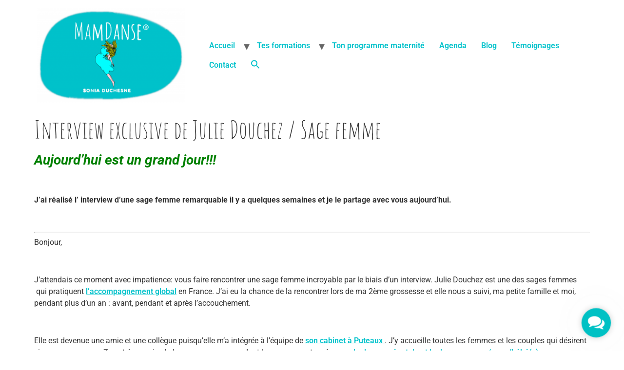

--- FILE ---
content_type: text/html; charset=UTF-8
request_url: https://danse-prenatale.com/interview-exclusive-de-julie-douchez-sage-femme/
body_size: 18596
content:
<!doctype html>
<html lang="fr-FR">
<head>
	<meta charset="UTF-8">
		<meta name="viewport" content="width=device-width, initial-scale=1">
	<link rel="profile" href="https://gmpg.org/xfn/11">
	<title>Interview exclusive de Julie Douchez / Sage femme &#8211; Danse Prénatale</title>
<meta name='robots' content='max-image-preview:large' />
<script id="cookieyes" type="text/javascript" src="https://cdn-cookieyes.com/client_data/c3f4534f29295369c52b17ea/script.js"></script><link rel="alternate" title="oEmbed (JSON)" type="application/json+oembed" href="https://danse-prenatale.com/wp-json/oembed/1.0/embed?url=https%3A%2F%2Fdanse-prenatale.com%2Finterview-exclusive-de-julie-douchez-sage-femme%2F" />
<link rel="alternate" title="oEmbed (XML)" type="text/xml+oembed" href="https://danse-prenatale.com/wp-json/oembed/1.0/embed?url=https%3A%2F%2Fdanse-prenatale.com%2Finterview-exclusive-de-julie-douchez-sage-femme%2F&#038;format=xml" />
<style id='wp-img-auto-sizes-contain-inline-css'>
img:is([sizes=auto i],[sizes^="auto," i]){contain-intrinsic-size:3000px 1500px}
/*# sourceURL=wp-img-auto-sizes-contain-inline-css */
</style>
<style id='wp-emoji-styles-inline-css'>

	img.wp-smiley, img.emoji {
		display: inline !important;
		border: none !important;
		box-shadow: none !important;
		height: 1em !important;
		width: 1em !important;
		margin: 0 0.07em !important;
		vertical-align: -0.1em !important;
		background: none !important;
		padding: 0 !important;
	}
/*# sourceURL=wp-emoji-styles-inline-css */
</style>
<link rel='stylesheet' id='wp-block-library-css' href='https://danse-prenatale.com/wp-includes/css/dist/block-library/style.min.css?ver=6.9' media='all' />
<style id='classic-theme-styles-inline-css'>
/*! This file is auto-generated */
.wp-block-button__link{color:#fff;background-color:#32373c;border-radius:9999px;box-shadow:none;text-decoration:none;padding:calc(.667em + 2px) calc(1.333em + 2px);font-size:1.125em}.wp-block-file__button{background:#32373c;color:#fff;text-decoration:none}
/*# sourceURL=/wp-includes/css/classic-themes.min.css */
</style>
<style id='powerpress-player-block-style-inline-css'>


/*# sourceURL=https://danse-prenatale.com/wp-content/plugins/powerpress/blocks/player-block/build/style-index.css */
</style>
<style id='global-styles-inline-css'>
:root{--wp--preset--aspect-ratio--square: 1;--wp--preset--aspect-ratio--4-3: 4/3;--wp--preset--aspect-ratio--3-4: 3/4;--wp--preset--aspect-ratio--3-2: 3/2;--wp--preset--aspect-ratio--2-3: 2/3;--wp--preset--aspect-ratio--16-9: 16/9;--wp--preset--aspect-ratio--9-16: 9/16;--wp--preset--color--black: #000000;--wp--preset--color--cyan-bluish-gray: #abb8c3;--wp--preset--color--white: #ffffff;--wp--preset--color--pale-pink: #f78da7;--wp--preset--color--vivid-red: #cf2e2e;--wp--preset--color--luminous-vivid-orange: #ff6900;--wp--preset--color--luminous-vivid-amber: #fcb900;--wp--preset--color--light-green-cyan: #7bdcb5;--wp--preset--color--vivid-green-cyan: #00d084;--wp--preset--color--pale-cyan-blue: #8ed1fc;--wp--preset--color--vivid-cyan-blue: #0693e3;--wp--preset--color--vivid-purple: #9b51e0;--wp--preset--gradient--vivid-cyan-blue-to-vivid-purple: linear-gradient(135deg,rgb(6,147,227) 0%,rgb(155,81,224) 100%);--wp--preset--gradient--light-green-cyan-to-vivid-green-cyan: linear-gradient(135deg,rgb(122,220,180) 0%,rgb(0,208,130) 100%);--wp--preset--gradient--luminous-vivid-amber-to-luminous-vivid-orange: linear-gradient(135deg,rgb(252,185,0) 0%,rgb(255,105,0) 100%);--wp--preset--gradient--luminous-vivid-orange-to-vivid-red: linear-gradient(135deg,rgb(255,105,0) 0%,rgb(207,46,46) 100%);--wp--preset--gradient--very-light-gray-to-cyan-bluish-gray: linear-gradient(135deg,rgb(238,238,238) 0%,rgb(169,184,195) 100%);--wp--preset--gradient--cool-to-warm-spectrum: linear-gradient(135deg,rgb(74,234,220) 0%,rgb(151,120,209) 20%,rgb(207,42,186) 40%,rgb(238,44,130) 60%,rgb(251,105,98) 80%,rgb(254,248,76) 100%);--wp--preset--gradient--blush-light-purple: linear-gradient(135deg,rgb(255,206,236) 0%,rgb(152,150,240) 100%);--wp--preset--gradient--blush-bordeaux: linear-gradient(135deg,rgb(254,205,165) 0%,rgb(254,45,45) 50%,rgb(107,0,62) 100%);--wp--preset--gradient--luminous-dusk: linear-gradient(135deg,rgb(255,203,112) 0%,rgb(199,81,192) 50%,rgb(65,88,208) 100%);--wp--preset--gradient--pale-ocean: linear-gradient(135deg,rgb(255,245,203) 0%,rgb(182,227,212) 50%,rgb(51,167,181) 100%);--wp--preset--gradient--electric-grass: linear-gradient(135deg,rgb(202,248,128) 0%,rgb(113,206,126) 100%);--wp--preset--gradient--midnight: linear-gradient(135deg,rgb(2,3,129) 0%,rgb(40,116,252) 100%);--wp--preset--font-size--small: 13px;--wp--preset--font-size--medium: 20px;--wp--preset--font-size--large: 36px;--wp--preset--font-size--x-large: 42px;--wp--preset--spacing--20: 0.44rem;--wp--preset--spacing--30: 0.67rem;--wp--preset--spacing--40: 1rem;--wp--preset--spacing--50: 1.5rem;--wp--preset--spacing--60: 2.25rem;--wp--preset--spacing--70: 3.38rem;--wp--preset--spacing--80: 5.06rem;--wp--preset--shadow--natural: 6px 6px 9px rgba(0, 0, 0, 0.2);--wp--preset--shadow--deep: 12px 12px 50px rgba(0, 0, 0, 0.4);--wp--preset--shadow--sharp: 6px 6px 0px rgba(0, 0, 0, 0.2);--wp--preset--shadow--outlined: 6px 6px 0px -3px rgb(255, 255, 255), 6px 6px rgb(0, 0, 0);--wp--preset--shadow--crisp: 6px 6px 0px rgb(0, 0, 0);}:where(.is-layout-flex){gap: 0.5em;}:where(.is-layout-grid){gap: 0.5em;}body .is-layout-flex{display: flex;}.is-layout-flex{flex-wrap: wrap;align-items: center;}.is-layout-flex > :is(*, div){margin: 0;}body .is-layout-grid{display: grid;}.is-layout-grid > :is(*, div){margin: 0;}:where(.wp-block-columns.is-layout-flex){gap: 2em;}:where(.wp-block-columns.is-layout-grid){gap: 2em;}:where(.wp-block-post-template.is-layout-flex){gap: 1.25em;}:where(.wp-block-post-template.is-layout-grid){gap: 1.25em;}.has-black-color{color: var(--wp--preset--color--black) !important;}.has-cyan-bluish-gray-color{color: var(--wp--preset--color--cyan-bluish-gray) !important;}.has-white-color{color: var(--wp--preset--color--white) !important;}.has-pale-pink-color{color: var(--wp--preset--color--pale-pink) !important;}.has-vivid-red-color{color: var(--wp--preset--color--vivid-red) !important;}.has-luminous-vivid-orange-color{color: var(--wp--preset--color--luminous-vivid-orange) !important;}.has-luminous-vivid-amber-color{color: var(--wp--preset--color--luminous-vivid-amber) !important;}.has-light-green-cyan-color{color: var(--wp--preset--color--light-green-cyan) !important;}.has-vivid-green-cyan-color{color: var(--wp--preset--color--vivid-green-cyan) !important;}.has-pale-cyan-blue-color{color: var(--wp--preset--color--pale-cyan-blue) !important;}.has-vivid-cyan-blue-color{color: var(--wp--preset--color--vivid-cyan-blue) !important;}.has-vivid-purple-color{color: var(--wp--preset--color--vivid-purple) !important;}.has-black-background-color{background-color: var(--wp--preset--color--black) !important;}.has-cyan-bluish-gray-background-color{background-color: var(--wp--preset--color--cyan-bluish-gray) !important;}.has-white-background-color{background-color: var(--wp--preset--color--white) !important;}.has-pale-pink-background-color{background-color: var(--wp--preset--color--pale-pink) !important;}.has-vivid-red-background-color{background-color: var(--wp--preset--color--vivid-red) !important;}.has-luminous-vivid-orange-background-color{background-color: var(--wp--preset--color--luminous-vivid-orange) !important;}.has-luminous-vivid-amber-background-color{background-color: var(--wp--preset--color--luminous-vivid-amber) !important;}.has-light-green-cyan-background-color{background-color: var(--wp--preset--color--light-green-cyan) !important;}.has-vivid-green-cyan-background-color{background-color: var(--wp--preset--color--vivid-green-cyan) !important;}.has-pale-cyan-blue-background-color{background-color: var(--wp--preset--color--pale-cyan-blue) !important;}.has-vivid-cyan-blue-background-color{background-color: var(--wp--preset--color--vivid-cyan-blue) !important;}.has-vivid-purple-background-color{background-color: var(--wp--preset--color--vivid-purple) !important;}.has-black-border-color{border-color: var(--wp--preset--color--black) !important;}.has-cyan-bluish-gray-border-color{border-color: var(--wp--preset--color--cyan-bluish-gray) !important;}.has-white-border-color{border-color: var(--wp--preset--color--white) !important;}.has-pale-pink-border-color{border-color: var(--wp--preset--color--pale-pink) !important;}.has-vivid-red-border-color{border-color: var(--wp--preset--color--vivid-red) !important;}.has-luminous-vivid-orange-border-color{border-color: var(--wp--preset--color--luminous-vivid-orange) !important;}.has-luminous-vivid-amber-border-color{border-color: var(--wp--preset--color--luminous-vivid-amber) !important;}.has-light-green-cyan-border-color{border-color: var(--wp--preset--color--light-green-cyan) !important;}.has-vivid-green-cyan-border-color{border-color: var(--wp--preset--color--vivid-green-cyan) !important;}.has-pale-cyan-blue-border-color{border-color: var(--wp--preset--color--pale-cyan-blue) !important;}.has-vivid-cyan-blue-border-color{border-color: var(--wp--preset--color--vivid-cyan-blue) !important;}.has-vivid-purple-border-color{border-color: var(--wp--preset--color--vivid-purple) !important;}.has-vivid-cyan-blue-to-vivid-purple-gradient-background{background: var(--wp--preset--gradient--vivid-cyan-blue-to-vivid-purple) !important;}.has-light-green-cyan-to-vivid-green-cyan-gradient-background{background: var(--wp--preset--gradient--light-green-cyan-to-vivid-green-cyan) !important;}.has-luminous-vivid-amber-to-luminous-vivid-orange-gradient-background{background: var(--wp--preset--gradient--luminous-vivid-amber-to-luminous-vivid-orange) !important;}.has-luminous-vivid-orange-to-vivid-red-gradient-background{background: var(--wp--preset--gradient--luminous-vivid-orange-to-vivid-red) !important;}.has-very-light-gray-to-cyan-bluish-gray-gradient-background{background: var(--wp--preset--gradient--very-light-gray-to-cyan-bluish-gray) !important;}.has-cool-to-warm-spectrum-gradient-background{background: var(--wp--preset--gradient--cool-to-warm-spectrum) !important;}.has-blush-light-purple-gradient-background{background: var(--wp--preset--gradient--blush-light-purple) !important;}.has-blush-bordeaux-gradient-background{background: var(--wp--preset--gradient--blush-bordeaux) !important;}.has-luminous-dusk-gradient-background{background: var(--wp--preset--gradient--luminous-dusk) !important;}.has-pale-ocean-gradient-background{background: var(--wp--preset--gradient--pale-ocean) !important;}.has-electric-grass-gradient-background{background: var(--wp--preset--gradient--electric-grass) !important;}.has-midnight-gradient-background{background: var(--wp--preset--gradient--midnight) !important;}.has-small-font-size{font-size: var(--wp--preset--font-size--small) !important;}.has-medium-font-size{font-size: var(--wp--preset--font-size--medium) !important;}.has-large-font-size{font-size: var(--wp--preset--font-size--large) !important;}.has-x-large-font-size{font-size: var(--wp--preset--font-size--x-large) !important;}
:where(.wp-block-post-template.is-layout-flex){gap: 1.25em;}:where(.wp-block-post-template.is-layout-grid){gap: 1.25em;}
:where(.wp-block-term-template.is-layout-flex){gap: 1.25em;}:where(.wp-block-term-template.is-layout-grid){gap: 1.25em;}
:where(.wp-block-columns.is-layout-flex){gap: 2em;}:where(.wp-block-columns.is-layout-grid){gap: 2em;}
:root :where(.wp-block-pullquote){font-size: 1.5em;line-height: 1.6;}
/*# sourceURL=global-styles-inline-css */
</style>
<link rel='stylesheet' id='contact-form-7-css' href='https://danse-prenatale.com/wp-content/plugins/contact-form-7/includes/css/styles.css?ver=6.1.4' media='all' />
<link rel='stylesheet' id='pafe-extension-style-free-css' href='https://danse-prenatale.com/wp-content/plugins/piotnet-addons-for-elementor/assets/css/minify/extension.min.css?ver=2.4.36' media='all' />
<link rel='stylesheet' id='gsb-front-css' href='https://danse-prenatale.com/wp-content/plugins/sticky-chat-widget/dist/front/css/front.css?ver=1.4.0' media='all' />
<link rel='stylesheet' id='tss-css' href='https://danse-prenatale.com/wp-content/plugins/testimonial-slider-and-showcase/assets/css/wptestimonial.css?ver=2.4.1' media='all' />
<link rel='stylesheet' id='rt-fontawsome-css' href='https://danse-prenatale.com/wp-content/plugins/the-post-grid/assets/vendor/font-awesome/css/font-awesome.min.css?ver=7.8.8' media='all' />
<link rel='stylesheet' id='rt-tpg-css' href='https://danse-prenatale.com/wp-content/plugins/the-post-grid/assets/css/thepostgrid.min.css?ver=7.8.8' media='all' />
<link rel='stylesheet' id='ivory-search-styles-css' href='https://danse-prenatale.com/wp-content/plugins/add-search-to-menu/public/css/ivory-search.min.css?ver=5.5.13' media='all' />
<link rel='stylesheet' id='hello-elementor-css' href='https://danse-prenatale.com/wp-content/themes/hello-elementor/style.min.css?ver=2.6.1' media='all' />
<link rel='stylesheet' id='hello-elementor-theme-style-css' href='https://danse-prenatale.com/wp-content/themes/hello-elementor/theme.min.css?ver=2.6.1' media='all' />
<link rel='stylesheet' id='elementor-frontend-css' href='https://danse-prenatale.com/wp-content/plugins/elementor/assets/css/frontend.min.css?ver=3.34.2' media='all' />
<link rel='stylesheet' id='elementor-post-5-css' href='https://danse-prenatale.com/wp-content/uploads/elementor/css/post-5.css?ver=1768956914' media='all' />
<link rel='stylesheet' id='elementor-gf-local-roboto-css' href='https://danse-prenatale.com/wp-content/uploads/elementor/google-fonts/css/roboto.css?ver=1742258614' media='all' />
<link rel='stylesheet' id='elementor-gf-local-robotoslab-css' href='https://danse-prenatale.com/wp-content/uploads/elementor/google-fonts/css/robotoslab.css?ver=1742258623' media='all' />
<link rel='stylesheet' id='elementor-gf-local-amaticsc-css' href='https://danse-prenatale.com/wp-content/uploads/elementor/google-fonts/css/amaticsc.css?ver=1742258624' media='all' />
<link rel='stylesheet' id='elementor-gf-local-pacifico-css' href='https://danse-prenatale.com/wp-content/uploads/elementor/google-fonts/css/pacifico.css?ver=1742258625' media='all' />
<script src="https://danse-prenatale.com/wp-includes/js/jquery/jquery.min.js?ver=3.7.1" id="jquery-core-js"></script>
<script src="https://danse-prenatale.com/wp-includes/js/jquery/jquery-migrate.min.js?ver=3.4.1" id="jquery-migrate-js"></script>
<script src="https://danse-prenatale.com/wp-content/plugins/piotnet-addons-for-elementor/assets/js/minify/extension.min.js?ver=2.4.36" id="pafe-extension-free-js"></script>
<link rel="https://api.w.org/" href="https://danse-prenatale.com/wp-json/" /><link rel="alternate" title="JSON" type="application/json" href="https://danse-prenatale.com/wp-json/wp/v2/posts/1986" /><link rel="EditURI" type="application/rsd+xml" title="RSD" href="https://danse-prenatale.com/xmlrpc.php?rsd" />
<meta name="generator" content="WordPress 6.9" />
<link rel="canonical" href="https://danse-prenatale.com/interview-exclusive-de-julie-douchez-sage-femme/" />
<link rel='shortlink' href='https://danse-prenatale.com/?p=1986' />
            <script type="text/javascript"><!--
                                function powerpress_pinw(pinw_url){window.open(pinw_url, 'PowerPressPlayer','toolbar=0,status=0,resizable=1,width=460,height=320');	return false;}
                //-->

                // tabnab protection
                window.addEventListener('load', function () {
                    // make all links have rel="noopener noreferrer"
                    document.querySelectorAll('a[target="_blank"]').forEach(link => {
                        link.setAttribute('rel', 'noopener noreferrer');
                    });
                });
            </script>
                    <style>
            :root {
                --tpg-primary-color: #0d6efd;
                --tpg-secondary-color: #0654c4;
                --tpg-primary-light: #c4d0ff
            }

                        body .rt-tpg-container .rt-loading,
            body #bottom-script-loader .rt-ball-clip-rotate {
                color: #0367bf !important;
            }

                    </style>
		<meta name="ti-site-data" content="eyJyIjoiMTowITc6MCEzMDowIiwibyI6Imh0dHBzOlwvXC9kYW5zZS1wcmVuYXRhbGUuY29tXC93cC1hZG1pblwvYWRtaW4tYWpheC5waHA/YWN0aW9uPXRpX29ubGluZV91c2Vyc19nb29nbGUmYW1wO3A9JTJGaW50ZXJ2aWV3LWV4Y2x1c2l2ZS1kZS1qdWxpZS1kb3VjaGV6LXNhZ2UtZmVtbWUlMkYmYW1wO193cG5vbmNlPTlmYzYzODg1ZmYifQ==" /><meta name="generator" content="Elementor 3.34.2; features: additional_custom_breakpoints; settings: css_print_method-external, google_font-enabled, font_display-auto">
			<style>
				.e-con.e-parent:nth-of-type(n+4):not(.e-lazyloaded):not(.e-no-lazyload),
				.e-con.e-parent:nth-of-type(n+4):not(.e-lazyloaded):not(.e-no-lazyload) * {
					background-image: none !important;
				}
				@media screen and (max-height: 1024px) {
					.e-con.e-parent:nth-of-type(n+3):not(.e-lazyloaded):not(.e-no-lazyload),
					.e-con.e-parent:nth-of-type(n+3):not(.e-lazyloaded):not(.e-no-lazyload) * {
						background-image: none !important;
					}
				}
				@media screen and (max-height: 640px) {
					.e-con.e-parent:nth-of-type(n+2):not(.e-lazyloaded):not(.e-no-lazyload),
					.e-con.e-parent:nth-of-type(n+2):not(.e-lazyloaded):not(.e-no-lazyload) * {
						background-image: none !important;
					}
				}
			</style>
			<link rel="icon" href="https://danse-prenatale.com/wp-content/uploads/2022/10/cropped-cropped-MamDanse_Logo-32x32.png" sizes="32x32" />
<link rel="icon" href="https://danse-prenatale.com/wp-content/uploads/2022/10/cropped-cropped-MamDanse_Logo-192x192.png" sizes="192x192" />
<link rel="apple-touch-icon" href="https://danse-prenatale.com/wp-content/uploads/2022/10/cropped-cropped-MamDanse_Logo-180x180.png" />
<meta name="msapplication-TileImage" content="https://danse-prenatale.com/wp-content/uploads/2022/10/cropped-cropped-MamDanse_Logo-270x270.png" />
		<style id="wp-custom-css">
			.elementor-button
{
	min-width:200px !important;

}

		</style>
		<style type="text/css" media="screen">.is-menu path.search-icon-path { fill: #00c2cb;}body .popup-search-close:after, body .search-close:after { border-color: #00c2cb;}body .popup-search-close:before, body .search-close:before { border-color: #00c2cb;}</style>			<style type="text/css">
					</style>
		</head>
<body class="wp-singular post-template-default single single-post postid-1986 single-format-standard wp-custom-logo wp-theme-hello-elementor rttpg rttpg-7.8.8 radius-frontend rttpg-body-wrap rttpg-flaticon hello-elementor elementor-default elementor-kit-5">


<a class="skip-link screen-reader-text" href="#content">
	Aller au contenu</a>

<header id="site-header" class="site-header dynamic-header menu-dropdown-tablet" role="banner">
	<div class="header-inner">
		<div class="site-branding show-logo">
							<div class="site-logo show">
					<a href="https://danse-prenatale.com/" class="custom-logo-link" rel="home"><img fetchpriority="high" width="636" height="411" src="https://danse-prenatale.com/wp-content/uploads/2022/10/cropped-MamDanse_Logo_miniature.png" class="custom-logo" alt="Logo MamDanse miniature" decoding="async" srcset="https://danse-prenatale.com/wp-content/uploads/2022/10/cropped-MamDanse_Logo_miniature.png 636w, https://danse-prenatale.com/wp-content/uploads/2022/10/cropped-MamDanse_Logo_miniature-300x194.png 300w" sizes="(max-width: 636px) 100vw, 636px" /></a>				</div>
					</div>

					<nav class="site-navigation show" role="navigation">
				<div class="menu-navigation-principale-container"><ul id="menu-navigation-principale" class="menu"><li id="menu-item-255" class="menu-item menu-item-type-post_type menu-item-object-page menu-item-home menu-item-has-children menu-item-255"><a href="https://danse-prenatale.com/">Accueil</a>
<ul class="sub-menu">
	<li id="menu-item-60" class="menu-item menu-item-type-post_type menu-item-object-page menu-item-60"><a target="_blank" href="https://danse-prenatale.com/methode-mamdanse/">La méthode MamDanse®</a></li>
	<li id="menu-item-61" class="menu-item menu-item-type-post_type menu-item-object-page menu-item-61"><a target="_blank" href="https://danse-prenatale.com/sonia-duchesne/">Sonia Duchesne</a></li>
	<li id="menu-item-13043" class="menu-item menu-item-type-post_type menu-item-object-page menu-item-13043"><a href="https://danse-prenatale.com/les-coachs-certifies/">Les coachs certifiés</a></li>
	<li id="menu-item-59" class="menu-item menu-item-type-post_type menu-item-object-page menu-item-59"><a target="_blank" href="https://danse-prenatale.com/certification-qualiopi/">La certification Qualiopi</a></li>
</ul>
</li>
<li id="menu-item-256" class="menu-item menu-item-type-post_type menu-item-object-page menu-item-has-children menu-item-256"><a href="https://danse-prenatale.com/formation/">Tes formations</a>
<ul class="sub-menu">
	<li id="menu-item-13058" class="menu-item menu-item-type-post_type menu-item-object-page menu-item-13058"><a href="https://danse-prenatale.com/formation/">Toutes les formations</a></li>
	<li id="menu-item-13030" class="menu-item menu-item-type-post_type menu-item-object-page menu-item-13030"><a href="https://danse-prenatale.com/formation-danse-prenatale/">Danse Prénatale</a></li>
	<li id="menu-item-13029" class="menu-item menu-item-type-post_type menu-item-object-page menu-item-13029"><a href="https://danse-prenatale.com/formation-danse-maman-bebe/">Danse avec Bébé</a></li>
	<li id="menu-item-13028" class="menu-item menu-item-type-post_type menu-item-object-page menu-item-13028"><a href="https://danse-prenatale.com/danse-de-la-naissance/">Danse de la naissance</a></li>
	<li id="menu-item-14428" class="menu-item menu-item-type-post_type menu-item-object-page menu-item-14428"><a href="https://danse-prenatale.com/initiation/">Portage</a></li>
	<li id="menu-item-14457" class="menu-item menu-item-type-post_type menu-item-object-page menu-item-14457"><a href="https://danse-prenatale.com/yoga-kids/">Yoga Kids</a></li>
	<li id="menu-item-13031" class="menu-item menu-item-type-post_type menu-item-object-page menu-item-13031"><a href="https://danse-prenatale.com/formation-niveausuperieur/">Niveau Supérieur</a></li>
</ul>
</li>
<li id="menu-item-257" class="menu-item menu-item-type-post_type menu-item-object-page menu-item-257"><a href="https://danse-prenatale.com/les-cours-2/">Ton programme maternité</a></li>
<li id="menu-item-1345" class="menu-item menu-item-type-post_type menu-item-object-page menu-item-1345"><a href="https://danse-prenatale.com/agenda-des-formations/">Agenda</a></li>
<li id="menu-item-264" class="menu-item menu-item-type-post_type menu-item-object-page menu-item-264"><a href="https://danse-prenatale.com/blog/">Blog</a></li>
<li id="menu-item-265" class="menu-item menu-item-type-post_type menu-item-object-page menu-item-265"><a href="https://danse-prenatale.com/temoignages/">Témoignages</a></li>
<li id="menu-item-266" class="menu-item menu-item-type-post_type menu-item-object-page menu-item-266"><a href="https://danse-prenatale.com/contact/">Contact</a></li>
<li class=" astm-search-menu is-menu sliding menu-item"><a href="#" role="button" aria-label="Search Icon Link"><svg width="20" height="20" class="search-icon" role="img" viewBox="2 9 20 5" focusable="false" aria-label="Search">
						<path class="search-icon-path" d="M15.5 14h-.79l-.28-.27C15.41 12.59 16 11.11 16 9.5 16 5.91 13.09 3 9.5 3S3 5.91 3 9.5 5.91 16 9.5 16c1.61 0 3.09-.59 4.23-1.57l.27.28v.79l5 4.99L20.49 19l-4.99-5zm-6 0C7.01 14 5 11.99 5 9.5S7.01 5 9.5 5 14 7.01 14 9.5 11.99 14 9.5 14z"></path></svg></a><form  class="is-search-form is-form-style is-form-style-3 is-form-id-0 " action="https://danse-prenatale.com/" method="get" role="search" ><label for="is-search-input-0"><span class="is-screen-reader-text">Search for:</span><input  type="search" id="is-search-input-0" name="s" value="" class="is-search-input" placeholder="Search here..." autocomplete=off /></label><button type="submit" class="is-search-submit"><span class="is-screen-reader-text">Search Button</span><span class="is-search-icon"><svg focusable="false" aria-label="Search" xmlns="http://www.w3.org/2000/svg" viewBox="0 0 24 24" width="24px"><path d="M15.5 14h-.79l-.28-.27C15.41 12.59 16 11.11 16 9.5 16 5.91 13.09 3 9.5 3S3 5.91 3 9.5 5.91 16 9.5 16c1.61 0 3.09-.59 4.23-1.57l.27.28v.79l5 4.99L20.49 19l-4.99-5zm-6 0C7.01 14 5 11.99 5 9.5S7.01 5 9.5 5 14 7.01 14 9.5 11.99 14 9.5 14z"></path></svg></span></button></form><div class="search-close"></div></li></ul></div>			</nav>
			<div class="site-navigation-toggle-holder show">
				<div class="site-navigation-toggle">
					<i class="eicon-menu-bar"></i>
					<span class="elementor-screen-only">Menu</span>
				</div>
			</div>
			<nav class="site-navigation-dropdown show" role="navigation">
				<div class="menu-navigation-principale-container"><ul id="menu-navigation-principale" class="menu"><li id="menu-item-255" class="menu-item menu-item-type-post_type menu-item-object-page menu-item-home menu-item-has-children menu-item-255"><a href="https://danse-prenatale.com/">Accueil</a>
<ul class="sub-menu">
	<li id="menu-item-60" class="menu-item menu-item-type-post_type menu-item-object-page menu-item-60"><a target="_blank" href="https://danse-prenatale.com/methode-mamdanse/">La méthode MamDanse®</a></li>
	<li id="menu-item-61" class="menu-item menu-item-type-post_type menu-item-object-page menu-item-61"><a target="_blank" href="https://danse-prenatale.com/sonia-duchesne/">Sonia Duchesne</a></li>
	<li id="menu-item-13043" class="menu-item menu-item-type-post_type menu-item-object-page menu-item-13043"><a href="https://danse-prenatale.com/les-coachs-certifies/">Les coachs certifiés</a></li>
	<li id="menu-item-59" class="menu-item menu-item-type-post_type menu-item-object-page menu-item-59"><a target="_blank" href="https://danse-prenatale.com/certification-qualiopi/">La certification Qualiopi</a></li>
</ul>
</li>
<li id="menu-item-256" class="menu-item menu-item-type-post_type menu-item-object-page menu-item-has-children menu-item-256"><a href="https://danse-prenatale.com/formation/">Tes formations</a>
<ul class="sub-menu">
	<li id="menu-item-13058" class="menu-item menu-item-type-post_type menu-item-object-page menu-item-13058"><a href="https://danse-prenatale.com/formation/">Toutes les formations</a></li>
	<li id="menu-item-13030" class="menu-item menu-item-type-post_type menu-item-object-page menu-item-13030"><a href="https://danse-prenatale.com/formation-danse-prenatale/">Danse Prénatale</a></li>
	<li id="menu-item-13029" class="menu-item menu-item-type-post_type menu-item-object-page menu-item-13029"><a href="https://danse-prenatale.com/formation-danse-maman-bebe/">Danse avec Bébé</a></li>
	<li id="menu-item-13028" class="menu-item menu-item-type-post_type menu-item-object-page menu-item-13028"><a href="https://danse-prenatale.com/danse-de-la-naissance/">Danse de la naissance</a></li>
	<li id="menu-item-14428" class="menu-item menu-item-type-post_type menu-item-object-page menu-item-14428"><a href="https://danse-prenatale.com/initiation/">Portage</a></li>
	<li id="menu-item-14457" class="menu-item menu-item-type-post_type menu-item-object-page menu-item-14457"><a href="https://danse-prenatale.com/yoga-kids/">Yoga Kids</a></li>
	<li id="menu-item-13031" class="menu-item menu-item-type-post_type menu-item-object-page menu-item-13031"><a href="https://danse-prenatale.com/formation-niveausuperieur/">Niveau Supérieur</a></li>
</ul>
</li>
<li id="menu-item-257" class="menu-item menu-item-type-post_type menu-item-object-page menu-item-257"><a href="https://danse-prenatale.com/les-cours-2/">Ton programme maternité</a></li>
<li id="menu-item-1345" class="menu-item menu-item-type-post_type menu-item-object-page menu-item-1345"><a href="https://danse-prenatale.com/agenda-des-formations/">Agenda</a></li>
<li id="menu-item-264" class="menu-item menu-item-type-post_type menu-item-object-page menu-item-264"><a href="https://danse-prenatale.com/blog/">Blog</a></li>
<li id="menu-item-265" class="menu-item menu-item-type-post_type menu-item-object-page menu-item-265"><a href="https://danse-prenatale.com/temoignages/">Témoignages</a></li>
<li id="menu-item-266" class="menu-item menu-item-type-post_type menu-item-object-page menu-item-266"><a href="https://danse-prenatale.com/contact/">Contact</a></li>
<li class=" astm-search-menu is-menu sliding menu-item"><a href="#" role="button" aria-label="Search Icon Link"><svg width="20" height="20" class="search-icon" role="img" viewBox="2 9 20 5" focusable="false" aria-label="Search">
						<path class="search-icon-path" d="M15.5 14h-.79l-.28-.27C15.41 12.59 16 11.11 16 9.5 16 5.91 13.09 3 9.5 3S3 5.91 3 9.5 5.91 16 9.5 16c1.61 0 3.09-.59 4.23-1.57l.27.28v.79l5 4.99L20.49 19l-4.99-5zm-6 0C7.01 14 5 11.99 5 9.5S7.01 5 9.5 5 14 7.01 14 9.5 11.99 14 9.5 14z"></path></svg></a><form  class="is-search-form is-form-style is-form-style-3 is-form-id-0 " action="https://danse-prenatale.com/" method="get" role="search" ><label for="is-search-input-0"><span class="is-screen-reader-text">Search for:</span><input  type="search" id="is-search-input-0" name="s" value="" class="is-search-input" placeholder="Search here..." autocomplete=off /></label><button type="submit" class="is-search-submit"><span class="is-screen-reader-text">Search Button</span><span class="is-search-icon"><svg focusable="false" aria-label="Search" xmlns="http://www.w3.org/2000/svg" viewBox="0 0 24 24" width="24px"><path d="M15.5 14h-.79l-.28-.27C15.41 12.59 16 11.11 16 9.5 16 5.91 13.09 3 9.5 3S3 5.91 3 9.5 5.91 16 9.5 16c1.61 0 3.09-.59 4.23-1.57l.27.28v.79l5 4.99L20.49 19l-4.99-5zm-6 0C7.01 14 5 11.99 5 9.5S7.01 5 9.5 5 14 7.01 14 9.5 11.99 14 9.5 14z"></path></svg></span></button></form><div class="search-close"></div></li></ul></div>			</nav>
			</div>
</header>

<main id="content" class="site-main post-1986 post type-post status-publish format-standard hentry category-accouchement category-articles category-grossesse category-interview category-video tag-articles" role="main">
			<header class="page-header">
			<h1 class="entry-title">Interview exclusive de Julie Douchez / Sage femme</h1>		</header>
		<div class="page-content">
		<h3><span style="color: #008000;"><em><strong>Aujourd&rsquo;hui est un grand jour!!!</strong></em></span></h3>
<p>&nbsp;</p>
<p><strong>J&rsquo;ai réalisé l&rsquo; interview d&rsquo;une sage femme remarquable il y a quelques semaines et je le&nbsp;</strong><b>partage avec vous aujourd&rsquo;hui.</b></p>
<p>&nbsp;</p>
<hr />
<p>Bonjour,</p>
<p>&nbsp;</p>
<p>J&rsquo;attendais ce moment avec impatience: vous faire rencontrer une sage femme incroyable par le biais d&rsquo;un interview. Julie Douchez est une des sages femmes &nbsp;qui pratiquent&nbsp;<a href="https://danse-prenatale.com/suivi-de-grossesse-pourquoi-jai-choisi-laccompagnement-global/">l&rsquo;accompagnement global</a>&nbsp;en France. J&rsquo;ai eu la chance de la rencontrer lors de ma 2ème grossesse et elle nous a suivi, ma petite famille et moi, pendant plus d&rsquo;un an : avant, pendant et après l&rsquo;accouchement.</p>
<p>&nbsp;</p>
<p>Elle est devenue une amie et une collègue puisqu&rsquo;elle m&rsquo;a intégrée à l&rsquo;équipe de <a href="https://www.sage-femme-et-cie-92.com/sonia-duchesne">son cabinet à Puteaux&nbsp;</a>. J&rsquo;y accueille toutes les femmes et les couples qui désirent vivre une grossesse Zen et épanouie. Je les accompagne pendant la grossesse et après avec <a href="https://danse-prenatale.com/quest-danse-prenatale/">la danse prénatale et la danse maman/papa/bébé(s).</a></p>
<p>&nbsp;</p>
<p><iframe title="Interview  de Julie Douchez par Sonia Duchesne" width="800" height="450" src="https://www.youtube.com/embed/t4qMC-ZAjrQ?start=19&#038;feature=oembed" frameborder="0" allow="accelerometer; autoplay; clipboard-write; encrypted-media; gyroscope; picture-in-picture; web-share" allowfullscreen></iframe></p>
<p>La qualité de l&rsquo;image n&rsquo;est pas superbe mais ce que la sage femme dit est passionnant! C&rsquo;est ma 1er interview , alors c&rsquo;est promis je vais m&rsquo;améliorer!</p>
<p>A très vite !</p>
<p><span style="font-family: Copperplate;"><span class="Apple-style-span"><b><span class="Apple-style-span" style="font-size: x-large;">Sonia☆☆☆</span></b></span></span><b></b></p>
<p><a href="https://danse-prenatale.com"><img decoding="async" class="alignnone size-medium wp-image-19" src="https://danse-prenatale.com/wp-content/uploads/2017/06/cropped-cropped-MG_8595-1-300x240.jpg" alt="" width="300" height="240" srcset="https://danse-prenatale.com/wp-content/uploads/2017/06/cropped-cropped-MG_8595-1-300x240.jpg 300w, https://danse-prenatale.com/wp-content/uploads/2017/06/cropped-cropped-MG_8595-1-1024x818.jpg 1024w, https://danse-prenatale.com/wp-content/uploads/2017/06/cropped-cropped-MG_8595-1-768x614.jpg 768w, https://danse-prenatale.com/wp-content/uploads/2017/06/cropped-cropped-MG_8595-1-1536x1227.jpg 1536w, https://danse-prenatale.com/wp-content/uploads/2017/06/cropped-cropped-MG_8595-1.jpg 1800w" sizes="(max-width: 300px) 100vw, 300px" /></a></p>
<h6>crédit photos : Jean-françois Chapuis</h6>
		<div class="post-tags">
			<span class="tag-links">Étiqueté <a href="https://danse-prenatale.com/tag/articles/" rel="tag">Articles</a></span>		</div>
			</div>

	<section id="comments" class="comments-area">

			<h3 class="title-comments">
			31 réponses		</h3>

		
	<ol class="comment-list">
				<li id="comment-48" class="comment even thread-even depth-1 parent">
			<article id="div-comment-48" class="comment-body">
				<footer class="comment-meta">
					<div class="comment-author vcard">
						<img alt='' src='https://secure.gravatar.com/avatar/5b3de50cd698f57bdc0149170567c84f1658851844aba47eaf1d8fd8a50e1c89?s=42&#038;d=mm&#038;r=g' srcset='https://secure.gravatar.com/avatar/5b3de50cd698f57bdc0149170567c84f1658851844aba47eaf1d8fd8a50e1c89?s=84&#038;d=mm&#038;r=g 2x' class='avatar avatar-42 photo' height='42' width='42' decoding='async'/>						<b class="fn"><a href="https://www.papa-et-patron.fr" class="url" rel="ugc external nofollow">Evan BOISSONNOT</a></b> <span class="says">dit :</span>					</div><!-- .comment-author -->

					<div class="comment-metadata">
						<a href="https://danse-prenatale.com/interview-exclusive-de-julie-douchez-sage-femme/#comment-48"><time datetime="2017-09-07T07:55:14+00:00">septembre 7, 2017 à 7:55 am</time></a>					</div><!-- .comment-metadata -->

									</footer><!-- .comment-meta -->

				<div class="comment-content">
					<p>Bonjour Sonia</p>
<p>Super cette vidéo ! Avoir le retour d&rsquo;une sage-femme, c&rsquo;est superbe !</p>
<p>Quel métier !<br />
Un grand merci à toutes les sages-femmes, et sages-hommes 🙂</p>
<p>Au plaisir<br />
Evan</p>
				</div><!-- .comment-content -->

				<div class="reply"><a rel="nofollow" class="comment-reply-link" href="https://danse-prenatale.com/interview-exclusive-de-julie-douchez-sage-femme/?replytocom=48#respond" data-commentid="48" data-postid="1986" data-belowelement="div-comment-48" data-respondelement="respond" data-replyto="Répondre à Evan BOISSONNOT" aria-label="Répondre à Evan BOISSONNOT">Répondre</a></div>			</article><!-- .comment-body -->
		<ol class="children">
		<li id="comment-49" class="comment byuser comment-author-danseprenatale bypostauthor odd alt depth-2">
			<article id="div-comment-49" class="comment-body">
				<footer class="comment-meta">
					<div class="comment-author vcard">
						<img alt='' src='https://secure.gravatar.com/avatar/6e194bd7daddea4da8d55d09b3a3b63c9793c56a9a715d7db5f545a0eaa88997?s=42&#038;d=mm&#038;r=g' srcset='https://secure.gravatar.com/avatar/6e194bd7daddea4da8d55d09b3a3b63c9793c56a9a715d7db5f545a0eaa88997?s=84&#038;d=mm&#038;r=g 2x' class='avatar avatar-42 photo' height='42' width='42' decoding='async'/>						<b class="fn">Sonia Duchesne</b> <span class="says">dit :</span>					</div><!-- .comment-author -->

					<div class="comment-metadata">
						<a href="https://danse-prenatale.com/interview-exclusive-de-julie-douchez-sage-femme/#comment-49"><time datetime="2017-09-07T08:44:41+00:00">septembre 7, 2017 à 8:44 am</time></a>					</div><!-- .comment-metadata -->

									</footer><!-- .comment-meta -->

				<div class="comment-content">
					<p>Merci Evan de ton suivi et de ton retour!On ne connait pas toujours bien le métier de sage-femme et Julie nous l&rsquo;explique bien dans cette vidéo.  Ces gens passionnés sont merveilleux!!</p>
				</div><!-- .comment-content -->

				<div class="reply"><a rel="nofollow" class="comment-reply-link" href="https://danse-prenatale.com/interview-exclusive-de-julie-douchez-sage-femme/?replytocom=49#respond" data-commentid="49" data-postid="1986" data-belowelement="div-comment-49" data-respondelement="respond" data-replyto="Répondre à Sonia Duchesne" aria-label="Répondre à Sonia Duchesne">Répondre</a></div>			</article><!-- .comment-body -->
		</li><!-- #comment-## -->
</ol><!-- .children -->
</li><!-- #comment-## -->
		<li id="comment-50" class="comment even thread-odd thread-alt depth-1 parent">
			<article id="div-comment-50" class="comment-body">
				<footer class="comment-meta">
					<div class="comment-author vcard">
						<img alt='' src='https://secure.gravatar.com/avatar/2f10d9eab4e43612a2e1daeed3d5538d9088cfdbbd9505df03a00169f2a6c720?s=42&#038;d=mm&#038;r=g' srcset='https://secure.gravatar.com/avatar/2f10d9eab4e43612a2e1daeed3d5538d9088cfdbbd9505df03a00169f2a6c720?s=84&#038;d=mm&#038;r=g 2x' class='avatar avatar-42 photo' height='42' width='42' decoding='async'/>						<b class="fn"><a href="https://isabellerobin.eu" class="url" rel="ugc external nofollow">Isabelle Robin</a></b> <span class="says">dit :</span>					</div><!-- .comment-author -->

					<div class="comment-metadata">
						<a href="https://danse-prenatale.com/interview-exclusive-de-julie-douchez-sage-femme/#comment-50"><time datetime="2017-09-09T13:37:37+00:00">septembre 9, 2017 à 1:37 pm</time></a>					</div><!-- .comment-metadata -->

									</footer><!-- .comment-meta -->

				<div class="comment-content">
					<p>Très joli interview. À conseiller à toutes les femmes enceintes et leurs compagnons ou à celles et ceux qui souhaitent avoir un bébé. De belles paroles avec des mots simples qui montrent cependant la complexité de cette période de vie magique mais qui peut parfois être source d&rsquo;angoisse. Merci !</p>
				</div><!-- .comment-content -->

				<div class="reply"><a rel="nofollow" class="comment-reply-link" href="https://danse-prenatale.com/interview-exclusive-de-julie-douchez-sage-femme/?replytocom=50#respond" data-commentid="50" data-postid="1986" data-belowelement="div-comment-50" data-respondelement="respond" data-replyto="Répondre à Isabelle Robin" aria-label="Répondre à Isabelle Robin">Répondre</a></div>			</article><!-- .comment-body -->
		<ol class="children">
		<li id="comment-51" class="comment byuser comment-author-danseprenatale bypostauthor odd alt depth-2">
			<article id="div-comment-51" class="comment-body">
				<footer class="comment-meta">
					<div class="comment-author vcard">
						<img alt='' src='https://secure.gravatar.com/avatar/6e194bd7daddea4da8d55d09b3a3b63c9793c56a9a715d7db5f545a0eaa88997?s=42&#038;d=mm&#038;r=g' srcset='https://secure.gravatar.com/avatar/6e194bd7daddea4da8d55d09b3a3b63c9793c56a9a715d7db5f545a0eaa88997?s=84&#038;d=mm&#038;r=g 2x' class='avatar avatar-42 photo' height='42' width='42' decoding='async'/>						<b class="fn">Sonia Duchesne</b> <span class="says">dit :</span>					</div><!-- .comment-author -->

					<div class="comment-metadata">
						<a href="https://danse-prenatale.com/interview-exclusive-de-julie-douchez-sage-femme/#comment-51"><time datetime="2017-09-11T09:24:32+00:00">septembre 11, 2017 à 9:24 am</time></a>					</div><!-- .comment-metadata -->

									</footer><!-- .comment-meta -->

				<div class="comment-content">
					<p>Merci Isabelle de ce commentaire très encourageant. Je trouve que Julie Douchez (la sage femme)  rassure beaucoup sur cette période « complexe » comme vous dîtes. N&rsquo;hésitez pas à partager ! Au plaisir d&rsquo;échanger à nouveau</p>
				</div><!-- .comment-content -->

				<div class="reply"><a rel="nofollow" class="comment-reply-link" href="https://danse-prenatale.com/interview-exclusive-de-julie-douchez-sage-femme/?replytocom=51#respond" data-commentid="51" data-postid="1986" data-belowelement="div-comment-51" data-respondelement="respond" data-replyto="Répondre à Sonia Duchesne" aria-label="Répondre à Sonia Duchesne">Répondre</a></div>			</article><!-- .comment-body -->
		</li><!-- #comment-## -->
</ol><!-- .children -->
</li><!-- #comment-## -->
		<li id="comment-52" class="comment even thread-even depth-1 parent">
			<article id="div-comment-52" class="comment-body">
				<footer class="comment-meta">
					<div class="comment-author vcard">
						<img alt='' src='https://secure.gravatar.com/avatar/04f904dec10a3aae46acef0662d1d955bbbb51bafb765e2a0c182629c9093ef1?s=42&#038;d=mm&#038;r=g' srcset='https://secure.gravatar.com/avatar/04f904dec10a3aae46acef0662d1d955bbbb51bafb765e2a0c182629c9093ef1?s=84&#038;d=mm&#038;r=g 2x' class='avatar avatar-42 photo' height='42' width='42' decoding='async'/>						<b class="fn"><a href="https://petit-enfant-deviendra-grand.com/" class="url" rel="ugc external nofollow">Emeline de "petit enfant deviendra grand"</a></b> <span class="says">dit :</span>					</div><!-- .comment-author -->

					<div class="comment-metadata">
						<a href="https://danse-prenatale.com/interview-exclusive-de-julie-douchez-sage-femme/#comment-52"><time datetime="2017-09-16T09:36:19+00:00">septembre 16, 2017 à 9:36 am</time></a>					</div><!-- .comment-metadata -->

									</footer><!-- .comment-meta -->

				<div class="comment-content">
					<p>Et bien bravo pour cette vidéo Sonia! C&rsquo;est magnifique de voir une sage-femme qui semble aussi épanouie et qui propose un tel accompagnement! En plus, vous avez une très belle complicité, c&rsquo;est chouette!</p>
				</div><!-- .comment-content -->

				<div class="reply"><a rel="nofollow" class="comment-reply-link" href="https://danse-prenatale.com/interview-exclusive-de-julie-douchez-sage-femme/?replytocom=52#respond" data-commentid="52" data-postid="1986" data-belowelement="div-comment-52" data-respondelement="respond" data-replyto="Répondre à Emeline de &quot;petit enfant deviendra grand&quot;" aria-label="Répondre à Emeline de &quot;petit enfant deviendra grand&quot;">Répondre</a></div>			</article><!-- .comment-body -->
		<ol class="children">
		<li id="comment-53" class="comment byuser comment-author-danseprenatale bypostauthor odd alt depth-2">
			<article id="div-comment-53" class="comment-body">
				<footer class="comment-meta">
					<div class="comment-author vcard">
						<img alt='' src='https://secure.gravatar.com/avatar/6e194bd7daddea4da8d55d09b3a3b63c9793c56a9a715d7db5f545a0eaa88997?s=42&#038;d=mm&#038;r=g' srcset='https://secure.gravatar.com/avatar/6e194bd7daddea4da8d55d09b3a3b63c9793c56a9a715d7db5f545a0eaa88997?s=84&#038;d=mm&#038;r=g 2x' class='avatar avatar-42 photo' height='42' width='42' decoding='async'/>						<b class="fn">Sonia Duchesne</b> <span class="says">dit :</span>					</div><!-- .comment-author -->

					<div class="comment-metadata">
						<a href="https://danse-prenatale.com/interview-exclusive-de-julie-douchez-sage-femme/#comment-53"><time datetime="2017-09-18T08:29:50+00:00">septembre 18, 2017 à 8:29 am</time></a>					</div><!-- .comment-metadata -->

									</footer><!-- .comment-meta -->

				<div class="comment-content">
					<p>Merci beaucoup Emeline. C&rsquo;est vrai que Julie est passionnée et je crois que c&rsquo;est la force de ce métier : un métier de passion. A bientôt<br />
Sonia☆☆☆</p>
				</div><!-- .comment-content -->

				<div class="reply"><a rel="nofollow" class="comment-reply-link" href="https://danse-prenatale.com/interview-exclusive-de-julie-douchez-sage-femme/?replytocom=53#respond" data-commentid="53" data-postid="1986" data-belowelement="div-comment-53" data-respondelement="respond" data-replyto="Répondre à Sonia Duchesne" aria-label="Répondre à Sonia Duchesne">Répondre</a></div>			</article><!-- .comment-body -->
		</li><!-- #comment-## -->
</ol><!-- .children -->
</li><!-- #comment-## -->
		<li id="comment-54" class="comment even thread-odd thread-alt depth-1 parent">
			<article id="div-comment-54" class="comment-body">
				<footer class="comment-meta">
					<div class="comment-author vcard">
						<img alt='' src='https://secure.gravatar.com/avatar/4bc959fb4c0215661f03894c3f7332f3cf3123a31a5c4eb2bc544bfc6d856f38?s=42&#038;d=mm&#038;r=g' srcset='https://secure.gravatar.com/avatar/4bc959fb4c0215661f03894c3f7332f3cf3123a31a5c4eb2bc544bfc6d856f38?s=84&#038;d=mm&#038;r=g 2x' class='avatar avatar-42 photo' height='42' width='42' decoding='async'/>						<b class="fn">Fanny</b> <span class="says">dit :</span>					</div><!-- .comment-author -->

					<div class="comment-metadata">
						<a href="https://danse-prenatale.com/interview-exclusive-de-julie-douchez-sage-femme/#comment-54"><time datetime="2017-10-09T12:43:44+00:00">octobre 9, 2017 à 12:43 pm</time></a>					</div><!-- .comment-metadata -->

									</footer><!-- .comment-meta -->

				<div class="comment-content">
					<p>Merci Sonia et Bravo pour cette interview très intéressante !<br />
Je viens moi aussi de trouver ma super sage-femme pour un accompagnement global et un accouchement nature 🙂<br />
ça fait toujours du bien d&rsquo;entendre les beaux témoignages de celles qui sont passées par là&#8230;<br />
Bises !</p>
				</div><!-- .comment-content -->

				<div class="reply"><a rel="nofollow" class="comment-reply-link" href="https://danse-prenatale.com/interview-exclusive-de-julie-douchez-sage-femme/?replytocom=54#respond" data-commentid="54" data-postid="1986" data-belowelement="div-comment-54" data-respondelement="respond" data-replyto="Répondre à Fanny" aria-label="Répondre à Fanny">Répondre</a></div>			</article><!-- .comment-body -->
		<ol class="children">
		<li id="comment-55" class="comment byuser comment-author-danseprenatale bypostauthor odd alt depth-2">
			<article id="div-comment-55" class="comment-body">
				<footer class="comment-meta">
					<div class="comment-author vcard">
						<img alt='' src='https://secure.gravatar.com/avatar/6e194bd7daddea4da8d55d09b3a3b63c9793c56a9a715d7db5f545a0eaa88997?s=42&#038;d=mm&#038;r=g' srcset='https://secure.gravatar.com/avatar/6e194bd7daddea4da8d55d09b3a3b63c9793c56a9a715d7db5f545a0eaa88997?s=84&#038;d=mm&#038;r=g 2x' class='avatar avatar-42 photo' height='42' width='42' decoding='async'/>						<b class="fn">Sonia Duchesne</b> <span class="says">dit :</span>					</div><!-- .comment-author -->

					<div class="comment-metadata">
						<a href="https://danse-prenatale.com/interview-exclusive-de-julie-douchez-sage-femme/#comment-55"><time datetime="2017-10-09T12:52:07+00:00">octobre 9, 2017 à 12:52 pm</time></a>					</div><!-- .comment-metadata -->

									</footer><!-- .comment-meta -->

				<div class="comment-content">
					<p>Bonjour Fanny,<br />
Waouh! C&rsquo;est une superbe nouvelle et je suis très heureuse pour toi! L&rsquo; accompagnement global est une chance inouïe !!! Profites-en bien. J&rsquo;en parle aussi dans cet article si cela t’intéresse: <a href="https://danse-prenatale.com/suivi-de-grossesse-pourquoi-jai-choisi-laccompagnement-global/" rel="ugc">https://danse-prenatale.com/suivi-de-grossesse-pourquoi-jai-choisi-laccompagnement-global/</a><br />
je te souhaite plein de belles choses ***<br />
A bientôt.</p>
				</div><!-- .comment-content -->

				<div class="reply"><a rel="nofollow" class="comment-reply-link" href="https://danse-prenatale.com/interview-exclusive-de-julie-douchez-sage-femme/?replytocom=55#respond" data-commentid="55" data-postid="1986" data-belowelement="div-comment-55" data-respondelement="respond" data-replyto="Répondre à Sonia Duchesne" aria-label="Répondre à Sonia Duchesne">Répondre</a></div>			</article><!-- .comment-body -->
		</li><!-- #comment-## -->
</ol><!-- .children -->
</li><!-- #comment-## -->
	</ol><!-- .comment-list -->

		


	<div id="respond" class="comment-respond">
		<h2 id="reply-title" class="comment-reply-title">Laisser un commentaire <small><a rel="nofollow" id="cancel-comment-reply-link" href="/interview-exclusive-de-julie-douchez-sage-femme/#respond" style="display:none;">Annuler la réponse</a></small></h2><form action="https://danse-prenatale.com/wp-comments-post.php" method="post" id="commentform" class="comment-form"><p class="comment-notes"><span id="email-notes">Votre adresse e-mail ne sera pas publiée.</span> <span class="required-field-message">Les champs obligatoires sont indiqués avec <span class="required">*</span></span></p><p class="comment-form-comment"><label for="comment">Commentaire <span class="required">*</span></label> <textarea id="comment" name="comment" cols="45" rows="8" maxlength="65525" required></textarea></p><p class="comment-form-author"><label for="author">Nom <span class="required">*</span></label> <input id="author" name="author" type="text" value="" size="30" maxlength="245" autocomplete="name" required /></p>
<p class="comment-form-email"><label for="email">E-mail <span class="required">*</span></label> <input id="email" name="email" type="email" value="" size="30" maxlength="100" aria-describedby="email-notes" autocomplete="email" required /></p>
<p class="comment-form-url"><label for="url">Site web</label> <input id="url" name="url" type="url" value="" size="30" maxlength="200" autocomplete="url" /></p>
<p class="comment-form-cookies-consent"><input id="wp-comment-cookies-consent" name="wp-comment-cookies-consent" type="checkbox" value="yes" /> <label for="wp-comment-cookies-consent">Enregistrer mon nom, mon e-mail et mon site dans le navigateur pour mon prochain commentaire.</label></p>
<p class="form-submit"><input name="submit" type="submit" id="submit" class="submit" value="Laisser un commentaire" /> <input type='hidden' name='comment_post_ID' value='1986' id='comment_post_ID' />
<input type='hidden' name='comment_parent' id='comment_parent' value='0' />
</p></form>	</div><!-- #respond -->
	
</section><!-- .comments-area -->
</main>

	<footer id="site-footer" class="site-footer dynamic-footer footer-stacked footer-full-width footer-has-copyright" role="contentinfo">
	<div class="footer-inner">
		<div class="site-branding show-logo">
							<div class="site-logo hide">
					<a href="https://danse-prenatale.com/" class="custom-logo-link" rel="home"><img width="636" height="411" src="https://danse-prenatale.com/wp-content/uploads/2022/10/cropped-MamDanse_Logo_miniature.png" class="custom-logo" alt="Logo MamDanse miniature" decoding="async" srcset="https://danse-prenatale.com/wp-content/uploads/2022/10/cropped-MamDanse_Logo_miniature.png 636w, https://danse-prenatale.com/wp-content/uploads/2022/10/cropped-MamDanse_Logo_miniature-300x194.png 300w" sizes="(max-width: 636px) 100vw, 636px" /></a>				</div>
					</div>

					<nav class="site-navigation show" role="navigation">
				<div class="menu-pied-de-page-container"><ul id="menu-pied-de-page" class="menu"><li id="menu-item-1852" class="menu-item menu-item-type-post_type menu-item-object-page menu-item-1852"><a target="_blank" href="https://danse-prenatale.com/mentions/">Mentions légales</a></li>
<li id="menu-item-1849" class="menu-item menu-item-type-post_type menu-item-object-page menu-item-1849"><a target="_blank" href="https://danse-prenatale.com/cookies-policy/">Politique de cookies</a></li>
<li id="menu-item-1850" class="menu-item menu-item-type-post_type menu-item-object-page menu-item-1850"><a target="_blank" href="https://danse-prenatale.com/rgpd/">Politique de vie privée</a></li>
<li id="menu-item-1851" class="menu-item menu-item-type-post_type menu-item-object-page menu-item-1851"><a target="_blank" href="https://danse-prenatale.com/cgv/">Conditions générales de vente</a></li>
<li id="menu-item-62" class="menu-item menu-item-type-post_type menu-item-object-page menu-item-62"><a target="_blank" href="https://danse-prenatale.com/partenaires/">Partenaires</a></li>
<li id="menu-item-5249" class="menu-item menu-item-type-custom menu-item-object-custom menu-item-5249"><a target="_blank" href="https://danse-prenatale.info/">Espace membre</a></li>
<li id="menu-item-14871" class="menu-item menu-item-type-post_type menu-item-object-page menu-item-14871"><a href="https://danse-prenatale.com/registre-daccessibilite/">Registre d’accessibilité</a></li>
</ul></div>			</nav>
		
					<div class="copyright show">
				<p> Tous droits réservés. Copyright MamDanse®.</p>
			</div>
			</div>
</footer>

<script type="speculationrules">
{"prefetch":[{"source":"document","where":{"and":[{"href_matches":"/*"},{"not":{"href_matches":["/wp-*.php","/wp-admin/*","/wp-content/uploads/*","/wp-content/*","/wp-content/plugins/*","/wp-content/themes/hello-elementor/*","/*\\?(.+)"]}},{"not":{"selector_matches":"a[rel~=\"nofollow\"]"}},{"not":{"selector_matches":".no-prefetch, .no-prefetch a"}}]},"eagerness":"conservative"}]}
</script>
			<script>
				const lazyloadRunObserver = () => {
					const lazyloadBackgrounds = document.querySelectorAll( `.e-con.e-parent:not(.e-lazyloaded)` );
					const lazyloadBackgroundObserver = new IntersectionObserver( ( entries ) => {
						entries.forEach( ( entry ) => {
							if ( entry.isIntersecting ) {
								let lazyloadBackground = entry.target;
								if( lazyloadBackground ) {
									lazyloadBackground.classList.add( 'e-lazyloaded' );
								}
								lazyloadBackgroundObserver.unobserve( entry.target );
							}
						});
					}, { rootMargin: '200px 0px 200px 0px' } );
					lazyloadBackgrounds.forEach( ( lazyloadBackground ) => {
						lazyloadBackgroundObserver.observe( lazyloadBackground );
					} );
				};
				const events = [
					'DOMContentLoaded',
					'elementor/lazyload/observe',
				];
				events.forEach( ( event ) => {
					document.addEventListener( event, lazyloadRunObserver );
				} );
			</script>
			<script src="https://danse-prenatale.com/wp-includes/js/dist/hooks.min.js?ver=dd5603f07f9220ed27f1" id="wp-hooks-js"></script>
<script src="https://danse-prenatale.com/wp-includes/js/dist/i18n.min.js?ver=c26c3dc7bed366793375" id="wp-i18n-js"></script>
<script id="wp-i18n-js-after">
wp.i18n.setLocaleData( { 'text direction\u0004ltr': [ 'ltr' ] } );
//# sourceURL=wp-i18n-js-after
</script>
<script src="https://danse-prenatale.com/wp-content/plugins/contact-form-7/includes/swv/js/index.js?ver=6.1.4" id="swv-js"></script>
<script id="contact-form-7-js-translations">
( function( domain, translations ) {
	var localeData = translations.locale_data[ domain ] || translations.locale_data.messages;
	localeData[""].domain = domain;
	wp.i18n.setLocaleData( localeData, domain );
} )( "contact-form-7", {"translation-revision-date":"2025-02-06 12:02:14+0000","generator":"GlotPress\/4.0.1","domain":"messages","locale_data":{"messages":{"":{"domain":"messages","plural-forms":"nplurals=2; plural=n > 1;","lang":"fr"},"This contact form is placed in the wrong place.":["Ce formulaire de contact est plac\u00e9 dans un mauvais endroit."],"Error:":["Erreur\u00a0:"]}},"comment":{"reference":"includes\/js\/index.js"}} );
//# sourceURL=contact-form-7-js-translations
</script>
<script id="contact-form-7-js-before">
var wpcf7 = {
    "api": {
        "root": "https:\/\/danse-prenatale.com\/wp-json\/",
        "namespace": "contact-form-7\/v1"
    }
};
//# sourceURL=contact-form-7-js-before
</script>
<script src="https://danse-prenatale.com/wp-content/plugins/contact-form-7/includes/js/index.js?ver=6.1.4" id="contact-form-7-js"></script>
<script id="gsb-script-js-extra">
var gsb_settings = {"buttons":[{"channels":[{"title":"WhatsApp","bg_color":"#00c3cb","bg_hover_color":"#00c3cb","text_color":"#ffffff","text_hover_color":"#ffffff","icon":"\u003Csvg viewBox=\"0 0 56.693 56.693\" xml:space=\"preserve\" xmlns=\"http://www.w3.org/2000/svg\"\u003E\u003Cpath class=\"st0\" d=\"m46.38 10.714c-4.6512-4.6565-10.836-7.222-17.427-7.2247-13.578 0-24.63 11.051-24.635 24.633-0.0019 4.342 1.1325 8.58 3.2884 12.316l-3.495 12.766 13.06-3.4257c3.5982 1.9626 7.6495 2.9971 11.773 2.9985h0.01 2e-4c13.577 0 24.629-11.052 24.635-24.635 0.0024-6.5826-2.5577-12.772-7.2088-17.428zm-17.426 37.902h-0.0083c-3.674-0.0014-7.2777-0.9886-10.422-2.8541l-0.7476-0.4437-7.7497 2.0328 2.0686-7.5558-0.4869-0.7748c-2.0496-3.26-3.1321-7.028-3.1305-10.897 0.0044-11.289 9.19-20.474 20.484-20.474 5.469 0.0017 10.61 2.1344 14.476 6.0047 3.8658 3.8703 5.9936 9.0148 5.9914 14.486-0.0046 11.29-9.1899 20.476-20.476 20.476z\"/\u003E\u003Cpath class=\"st0\" d=\"m40.185 33.281c-0.6155-0.3081-3.6419-1.797-4.2061-2.0026-0.5642-0.2054-0.9746-0.3081-1.3849 0.3081-0.4103 0.6161-1.59 2.0027-1.9491 2.4136-0.359 0.4106-0.7182 0.4623-1.3336 0.1539-0.6155-0.3081-2.5989-0.958-4.95-3.0551-1.83-1.6323-3.0653-3.6479-3.4245-4.2643-0.359-0.6161-0.0382-0.9492 0.27-1.2562 0.2769-0.2759 0.6156-0.7189 0.9234-1.0784 0.3077-0.3593 0.4103-0.6163 0.6155-1.0268 0.2052-0.4109 0.1027-0.7704-0.0513-1.0784-0.1539-0.3081-1.3849-3.3379-1.8978-4.5706-0.4998-1.2001-1.0072-1.0375-1.3851-1.0566-0.3585-0.0179-0.7694-0.0216-1.1797-0.0216s-1.0773 0.1541-1.6414 0.7702c-0.5642 0.6163-2.1545 2.1056-2.1545 5.1351 0 3.0299 2.2057 5.9569 2.5135 6.3676 0.3077 0.411 4.3405 6.6282 10.515 9.2945 1.4686 0.6343 2.6152 1.013 3.5091 1.2966 1.4746 0.4686 2.8165 0.4024 3.8771 0.2439 1.1827-0.1767 3.6419-1.489 4.1548-2.9267 0.513-1.438 0.513-2.6706 0.359-2.9272-0.1538-0.2567-0.5642-0.4108-1.1797-0.719z\"/\u003E\u003C/svg\u003E","href":"https://web.whatsapp.com/send?phone=33661440691","for_desktop":"yes","for_mobile":"yes","channel":"whatsapp","target":"_blank","image_url":"","value":"33661440691","custom_id":"","custom_class":"","whatsapp_message":"","channelName":"whatsapp","whatsapp_popup_setting":{"show_whatsapp_popup":"yes","custom_whatsapp_profile":"","whatsapp_popup_title":"","whatsapp_popup_sub_title":"Contacte-nous sur WhatsApp","whatsapp_popup_text":"\u003Cp\u003EBonjour,&nbsp;\u003C/p\u003E\r\n\u003Cp\u003EComment pouvons-nous t'aider ?\u003C/p\u003E","user_profile_image":"","user_name_to_display":""},"is_mobile_link":"no"},{"title":"Instagram","bg_color":"#00c1c4","bg_hover_color":"#00c1c4","text_color":"#ffffff","text_hover_color":"#ffffff","icon":"\u003Csvg xmlns=\"http://www.w3.org/2000/svg\" viewBox=\"0 0 24 24\"\u003E\u003Cpath d=\"M12.004 5.838a6.16 6.16 0 0 0-6.158 6.158 6.16 6.16 0 0 0 6.158 6.158 6.16 6.16 0 0 0 6.158-6.158 6.16 6.16 0 0 0-6.158-6.158zm0 10.155c-2.2 0-3.997-1.8-3.997-3.997S9.796 8 12.004 8 16 9.788 16 11.996s-1.788 3.997-3.997 3.997zM16.948.076C14.74-.027 9.27-.022 7.06.076c-1.942.1-3.655.56-5.036 1.94-2.307 2.31-2.012 5.42-2.012 9.98 0 4.668-.26 7.706 2.013 9.98 2.317 2.316 5.472 2.013 9.98 2.013 4.624 0 6.22.003 7.855-.63 2.223-.863 3.9-2.85 4.065-6.42a161.35 161.35 0 0 0 0-9.887c-.2-4.212-2.46-6.768-6.977-6.976zm3.495 20.372c-1.513 1.513-3.612 1.378-8.468 1.378-5 0-7.005.074-8.468-1.393-1.685-1.677-1.38-4.37-1.38-8.453 0-5.525-.567-9.504 4.978-9.788 1.274-.045 1.65-.06 4.856-.06l.045.03c5.33 0 9.5-.558 9.76 4.986.057 1.265.07 1.645.07 4.847-.001 4.942.093 6.96-1.394 8.453z\"/\u003E\u003Ccircle cx=\"18.406\" cy=\"5.595\" r=\"1.439\"/\u003E\u003C/svg\u003E","href":"https://www.instagram.com/danseprenatale","for_desktop":"yes","for_mobile":"yes","channel":"instagram","target":"_blank","image_url":"","value":"danseprenatale","custom_id":"","custom_class":"","whatsapp_message":"","channelName":"instagram","is_ig_link":"no"}],"triggers":{"on_scroll":"no","page_scroll":"0","after_seconds":"no","seconds":"0","exit_intent":"no","browser":"yes","on_inactivity":"yes"},"settings":{"view":"list_view","chat_icon":"chat-double","list_view_title":"Bonjour, comment pouvons nous t&#039;aider ?","list_view_subtitle":"\u003Cp\u003EContacte-nous sur :\u003C/p\u003E","woocommerce_customization":"no","woo_list_view_title":"How would you like to contact us?","woo_list_view_subtitle":"Welcome!","list_title_bg":"#00c1c4","list_title_color":"#ffffff","bg_color":"#00c1c4","interaction_bg_color":"#00c1c4","text_color":"#ffffff","interaction_text_color":"#ffffff","icon_size":"56","border_radius":"28","call_to_action":"","font_family":"","menu_animation":"ginger-menu-slide","animation":"ginger-btn-shockwave","position":"right","position_in_mobile":"no","menu_view":"vertical","show_cta":"all_time","default_state":"click","show_close_button":"yes","hide_menu_after_close_click":"yes","has_pending_message":"no","no_of_messages":"1","message_bg_color":"#e64056","message_text_color":"#ffffff","widget_analytics":"no","show_greeting_message":"no","greeting_text":"\u003Cp\u003EHi there! How can we help you?\u003C/p\u003E\u003Cp\u003ETap here to start chat with us.\u003C/p\u003E","greeting_after":"3","greeting_bg_color":"#ffffff","greeting_text_color":"#000000","icon_url":"\u003Cdiv class='chat-button-icon'\u003E\u003Csvg enable-background=\"new 0 0 511.626 511.626\" version=\"1.1\" viewBox=\"0 0 511.63 511.63\" xml:space=\"preserve\" xmlns=\"http://www.w3.org/2000/svg\"\u003E\u003Cpath d=\"m301.93 327.6c30.926-13.038 55.34-30.785 73.23-53.248 17.888-22.458 26.833-46.915 26.833-73.372 0-26.458-8.945-50.917-26.84-73.376-17.888-22.459-42.298-40.208-73.228-53.249-30.93-13.039-64.571-19.556-100.93-19.556-36.354 0-69.995 6.521-100.93 19.556-30.929 13.04-55.34 30.789-73.229 53.249-17.891 22.463-26.838 46.918-26.838 73.377 0 22.648 6.767 43.975 20.28 63.96 13.512 19.981 32.071 36.829 55.671 50.531-1.902 4.572-3.853 8.754-5.852 12.566-2 3.806-4.377 7.467-7.139 10.991-2.76 3.525-4.899 6.283-6.423 8.275-1.523 1.998-3.997 4.812-7.425 8.422-3.427 3.617-5.617 5.996-6.567 7.135 0-0.191-0.381 0.24-1.143 1.287-0.763 1.047-1.191 1.52-1.285 1.431-0.096-0.103-0.477 0.373-1.143 1.42-0.666 1.048-1 1.571-1 1.571l-0.715 1.423c-0.282 0.575-0.476 1.137-0.57 1.712-0.096 0.567-0.144 1.19-0.144 1.854s0.094 1.28 0.288 1.854c0.381 2.471 1.475 4.466 3.283 5.996 1.807 1.52 3.756 2.279 5.852 2.279h0.857c9.515-1.332 17.701-2.854 24.552-4.569 29.312-7.61 55.771-19.797 79.372-36.545 17.129 3.046 33.879 4.568 50.247 4.568 36.357 0.013 70.002-6.502 100.93-19.542z\"/\u003E\u003Cpath d=\"m491.35 338.17c13.518-19.889 20.272-41.247 20.272-64.09 0-23.414-7.146-45.316-21.416-65.68-14.277-20.362-33.694-37.305-58.245-50.819 4.374 14.274 6.563 28.739 6.563 43.398 0 25.503-6.368 49.676-19.129 72.519-12.752 22.836-31.025 43.01-54.816 60.524-22.08 15.988-47.205 28.261-75.377 36.829-28.164 8.562-57.573 12.848-88.218 12.848-5.708 0-14.084-0.377-25.122-1.137 38.256 25.119 83.177 37.685 134.76 37.685 16.371 0 33.119-1.526 50.251-4.571 23.6 16.755 50.06 28.931 79.37 36.549 6.852 1.718 15.037 3.237 24.554 4.568 2.283 0.191 4.381-0.476 6.283-1.999 1.903-1.522 3.142-3.61 3.71-6.272-0.089-1.143 0-1.77 0.287-1.861 0.281-0.09 0.233-0.712-0.144-1.852-0.376-1.144-0.568-1.715-0.568-1.715l-0.712-1.424c-0.198-0.376-0.52-0.903-0.999-1.567-0.476-0.66-0.855-1.143-1.143-1.427-0.28-0.284-0.705-0.763-1.28-1.424-0.568-0.66-0.951-1.092-1.143-1.283-0.951-1.143-3.139-3.521-6.564-7.139-3.429-3.613-5.899-6.42-7.422-8.418-1.523-1.999-3.665-4.757-6.424-8.282-2.758-3.518-5.14-7.183-7.139-10.991-1.998-3.806-3.949-7.995-5.852-12.56 23.602-13.716 42.156-30.513 55.667-50.409z\"/\u003E\u003C/svg\u003E\u003C/div\u003E","tooltip_settings":{"border_radius":"5","font_size":"16","tooltip_height":"20","bg_color":"#ffffff","text_color":"#00c3cb"}},"custom_css":"","id":"10810","token":"ff20e847cb","client":1}],"ajax_url":"https://danse-prenatale.com/wp-admin/admin-ajax.php","form_data_nonce":"6a1de9c249"};
//# sourceURL=gsb-script-js-extra
</script>
<script src="https://danse-prenatale.com/wp-content/plugins/sticky-chat-widget/dist/front/js/script.js?ver=1.4.0" id="gsb-script-js"></script>
<script src="https://danse-prenatale.com/wp-content/themes/hello-elementor/assets/js/hello-frontend.min.js?ver=1.0.0" id="hello-theme-frontend-js"></script>
<script id="ivory-search-scripts-js-extra">
var IvorySearchVars = {"is_analytics_enabled":"1"};
//# sourceURL=ivory-search-scripts-js-extra
</script>
<script src="https://danse-prenatale.com/wp-content/plugins/add-search-to-menu/public/js/ivory-search.min.js?ver=5.5.13" id="ivory-search-scripts-js"></script>
<script src="https://danse-prenatale.com/wp-includes/js/comment-reply.min.js?ver=6.9" id="comment-reply-js" async data-wp-strategy="async" fetchpriority="low"></script>
<script id="wp-emoji-settings" type="application/json">
{"baseUrl":"https://s.w.org/images/core/emoji/17.0.2/72x72/","ext":".png","svgUrl":"https://s.w.org/images/core/emoji/17.0.2/svg/","svgExt":".svg","source":{"concatemoji":"https://danse-prenatale.com/wp-includes/js/wp-emoji-release.min.js?ver=6.9"}}
</script>
<script type="module">
/*! This file is auto-generated */
const a=JSON.parse(document.getElementById("wp-emoji-settings").textContent),o=(window._wpemojiSettings=a,"wpEmojiSettingsSupports"),s=["flag","emoji"];function i(e){try{var t={supportTests:e,timestamp:(new Date).valueOf()};sessionStorage.setItem(o,JSON.stringify(t))}catch(e){}}function c(e,t,n){e.clearRect(0,0,e.canvas.width,e.canvas.height),e.fillText(t,0,0);t=new Uint32Array(e.getImageData(0,0,e.canvas.width,e.canvas.height).data);e.clearRect(0,0,e.canvas.width,e.canvas.height),e.fillText(n,0,0);const a=new Uint32Array(e.getImageData(0,0,e.canvas.width,e.canvas.height).data);return t.every((e,t)=>e===a[t])}function p(e,t){e.clearRect(0,0,e.canvas.width,e.canvas.height),e.fillText(t,0,0);var n=e.getImageData(16,16,1,1);for(let e=0;e<n.data.length;e++)if(0!==n.data[e])return!1;return!0}function u(e,t,n,a){switch(t){case"flag":return n(e,"\ud83c\udff3\ufe0f\u200d\u26a7\ufe0f","\ud83c\udff3\ufe0f\u200b\u26a7\ufe0f")?!1:!n(e,"\ud83c\udde8\ud83c\uddf6","\ud83c\udde8\u200b\ud83c\uddf6")&&!n(e,"\ud83c\udff4\udb40\udc67\udb40\udc62\udb40\udc65\udb40\udc6e\udb40\udc67\udb40\udc7f","\ud83c\udff4\u200b\udb40\udc67\u200b\udb40\udc62\u200b\udb40\udc65\u200b\udb40\udc6e\u200b\udb40\udc67\u200b\udb40\udc7f");case"emoji":return!a(e,"\ud83e\u1fac8")}return!1}function f(e,t,n,a){let r;const o=(r="undefined"!=typeof WorkerGlobalScope&&self instanceof WorkerGlobalScope?new OffscreenCanvas(300,150):document.createElement("canvas")).getContext("2d",{willReadFrequently:!0}),s=(o.textBaseline="top",o.font="600 32px Arial",{});return e.forEach(e=>{s[e]=t(o,e,n,a)}),s}function r(e){var t=document.createElement("script");t.src=e,t.defer=!0,document.head.appendChild(t)}a.supports={everything:!0,everythingExceptFlag:!0},new Promise(t=>{let n=function(){try{var e=JSON.parse(sessionStorage.getItem(o));if("object"==typeof e&&"number"==typeof e.timestamp&&(new Date).valueOf()<e.timestamp+604800&&"object"==typeof e.supportTests)return e.supportTests}catch(e){}return null}();if(!n){if("undefined"!=typeof Worker&&"undefined"!=typeof OffscreenCanvas&&"undefined"!=typeof URL&&URL.createObjectURL&&"undefined"!=typeof Blob)try{var e="postMessage("+f.toString()+"("+[JSON.stringify(s),u.toString(),c.toString(),p.toString()].join(",")+"));",a=new Blob([e],{type:"text/javascript"});const r=new Worker(URL.createObjectURL(a),{name:"wpTestEmojiSupports"});return void(r.onmessage=e=>{i(n=e.data),r.terminate(),t(n)})}catch(e){}i(n=f(s,u,c,p))}t(n)}).then(e=>{for(const n in e)a.supports[n]=e[n],a.supports.everything=a.supports.everything&&a.supports[n],"flag"!==n&&(a.supports.everythingExceptFlag=a.supports.everythingExceptFlag&&a.supports[n]);var t;a.supports.everythingExceptFlag=a.supports.everythingExceptFlag&&!a.supports.flag,a.supports.everything||((t=a.source||{}).concatemoji?r(t.concatemoji):t.wpemoji&&t.twemoji&&(r(t.twemoji),r(t.wpemoji)))});
//# sourceURL=https://danse-prenatale.com/wp-includes/js/wp-emoji-loader.min.js
</script>
<div data-pafe-ajax-url="https://danse-prenatale.com/wp-admin/admin-ajax.php"></div>
</body>
</html>


--- FILE ---
content_type: text/css
request_url: https://danse-prenatale.com/wp-content/uploads/elementor/css/post-5.css?ver=1768956914
body_size: 1900
content:
.elementor-kit-5{--e-global-color-primary:#00C2CB;--e-global-color-secondary:#54595F;--e-global-color-text:#7A7A7A;--e-global-color-accent:#03989E;--e-global-color-2b39ba8:#00C2CB;--e-global-color-ddaf820:#00C2CB;--e-global-color-adaa172:#FFFFFF;--e-global-typography-primary-font-family:"Roboto";--e-global-typography-primary-font-weight:600;--e-global-typography-secondary-font-family:"Roboto Slab";--e-global-typography-secondary-font-weight:400;--e-global-typography-text-font-family:"Roboto";--e-global-typography-text-font-weight:400;--e-global-typography-accent-font-family:"Roboto";--e-global-typography-accent-font-weight:500;font-family:"Roboto", Sans-serif;}.elementor-kit-5 button,.elementor-kit-5 input[type="button"],.elementor-kit-5 input[type="submit"],.elementor-kit-5 .elementor-button{background-color:#00C2CB;font-family:"Pacifico", Sans-serif;color:#FFFFFF;}.elementor-kit-5 a{color:#00C2CB;font-family:"Roboto", Sans-serif;font-weight:600;}.elementor-kit-5 h1{font-family:"Amatic SC", Sans-serif;font-size:50px;}.elementor-kit-5 h2{font-family:"Amatic SC", Sans-serif;font-size:40px;}.elementor-section.elementor-section-boxed > .elementor-container{max-width:1140px;}.e-con{--container-max-width:1140px;}.elementor-widget:not(:last-child){margin-block-end:20px;}.elementor-element{--widgets-spacing:20px 20px;--widgets-spacing-row:20px;--widgets-spacing-column:20px;}{}h1.entry-title{display:var(--page-title-display);}.site-header .header-inner{width:1128px;max-width:100%;}.site-header{padding-right:0px;padding-left:0px;}.site-header .site-branding .site-logo img{width:303px;max-width:303px;}.site-header .site-navigation .menu li{font-family:"Amatic SC", Sans-serif;}@media(max-width:1024px){.elementor-section.elementor-section-boxed > .elementor-container{max-width:1024px;}.e-con{--container-max-width:1024px;}}@media(max-width:767px){.elementor-section.elementor-section-boxed > .elementor-container{max-width:767px;}.e-con{--container-max-width:767px;}}